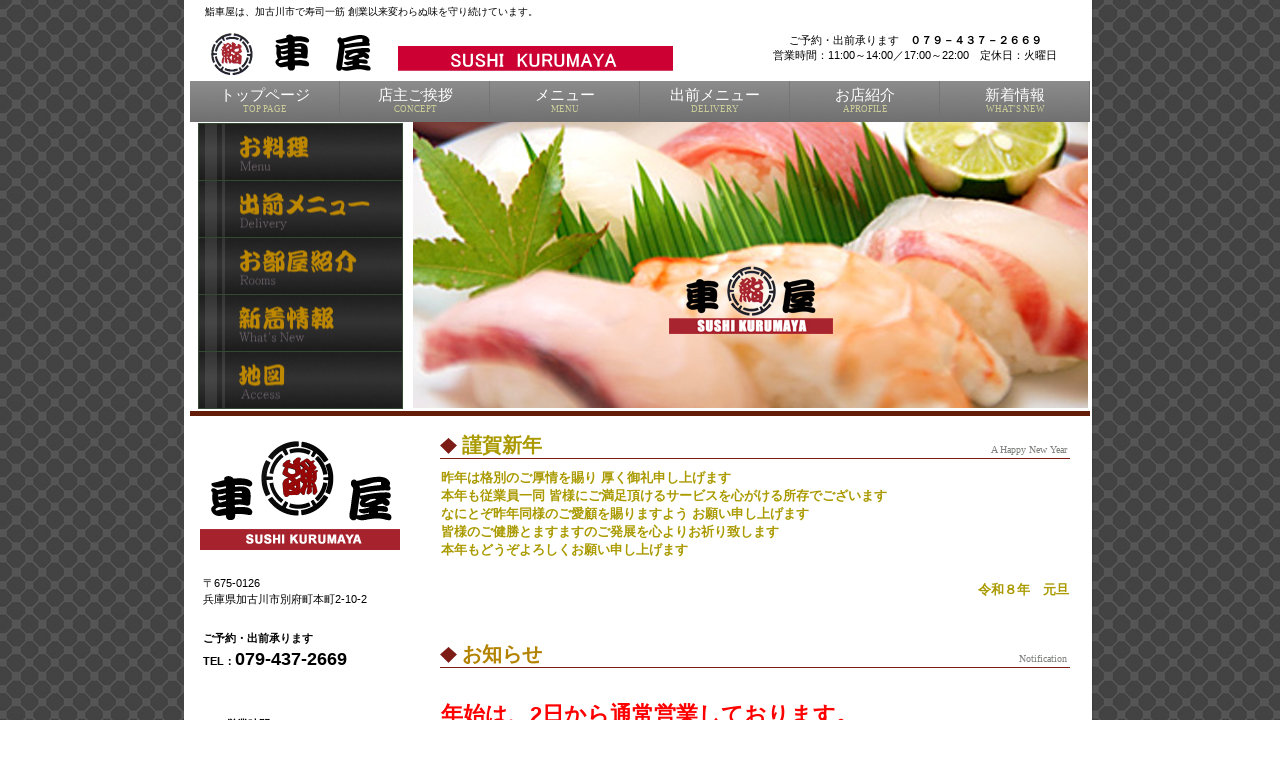

--- FILE ---
content_type: text/html
request_url: http://sushi-kurumaya.jp/
body_size: 15393
content:
<!DOCTYPE HTML PUBLIC "-//W3C//DTD HTML 4.01 Transitional//EN" "http://www.w3.org/TR/html4/loose.dtd">
<html lang="ja">
<head>
<meta http-equiv="Content-Type" content="text/html; charset=UTF-8">
<meta http-equiv="Content-Style-Type" content="text/css">
<meta http-equiv="Content-Script-Type" content="text/javascript">
<meta name="viewport" content="width=device-width, initial-scale=1">
<meta name="format-detection" content="telephone=no">
<meta name="Keywords" content="加古川,寿司,鮨,車屋,鍋,幕の内,宴会,会席料理,出前">
<meta name="Description" content="ネタと味にこだわる鮨車屋は、豊富なメニューで本物志向のお料理をお届けします。ゆったりくつろげる個室もご用意しております。">
<meta name="GENERATOR" content="JustSystems Homepage Builder Version 22.0.5.0 for Windows">
<title>鮨車屋 - 加古川の寿司、鍋宴会、会席料理</title>
<link rel="stylesheet" href="hpbparts.css" type="text/css" id="hpbparts">
<link rel="stylesheet" href="container_4B_2c_topleft.css" type="text/css" id="hpbcontainer">
<link rel="stylesheet" href="main_4B_2c.css" type="text/css" id="hpbmain">
<link rel="stylesheet" href="user.css" type="text/css" id="hpbuser">
<link rel="shortcut icon" href="favicon.ico" type="image/vnd.microsoft.icon"> 
<link rel="icon" href="favicon.ico" type="image/vnd.microsoft.icon">
<link rel="stylesheet" href="flash/camera.css" type="text/css" id="hpb-slideshow">
<script type="text/javascript" src="jquery.min.js"><!-- hpbiptitle jQuery library --></script>
<script type="text/javascript" src="move-mainnav.js">hpb-move-mainnav-js</script>
<script type="text/javascript" src="pagetop.js"></script>
<script type="text/javascript" src="jquery.mobile.customized.min.js">hpb-jquery-mobile-js</script>
<script type="text/javascript" src="camera.min.js">hpb-slideshow-camera-js</script>
<script type="text/javascript" src="jquery.easing.1.3.js">hpb-jquery-easing-js</script>
<script><!--
jQuery(function(){jQuery( '#hpb-slideshow1' ).camera({ fx: 'simpleFade', loader: 'none', pagination: false, thumbnails: false, hover: true, navigation: true, playPause: true, time: 3000, height: '42%', portrait: true, minHeight: '0px' });});
--><!--hpb-slideshow1--></script> </head>
<body id="hpb-template-04-02-03" class="hpb-layoutset-01 hpb-responsive">
<div id="hpb-skip"><a href="#hpb-title">本文へスキップ</a></div>
<!-- container -->
<div id="hpb-container">
  <!-- header -->
  <div id="hpb-header">
    <div id="hpb-headerMain">
      <h1>鮨車屋は、加古川市で寿司一筋 創業以来変わらぬ味を守り続けています。</h1>
    </div>
    <div id="hpb-headerLogo"><a href="index.html">鮨車屋</a></div>
    <div id="hpb-headerExtra1"><span>ご予約・出前承ります</span><b>　０７９－４３７－２６６９</b><br>
    営業時間：11:00～14:00／17:00～22:00　定休日：火曜日 </div>
  </div>
  <!-- header end --><!-- inner -->
  <div id="hpb-inner">
    <!-- wrapper -->
    <div id="hpb-wrapper">
      <!-- page title -->
      <div id="hpb-title" class="hpb-top-image">
        <div class="hpb-photomotion" style="width : 680px;">
          <div id="hpb-slideshow1" data-height-ratio="42" data-bgsize-contain="true">
            <div data-src="flash/title-00.jpg"></div>
            <div data-src="flash/title-01.jpg"></div>
            <div data-src="flash/title-02.jpg"></div>
            <div data-src="flash/title-03.jpg"></div>
            <div data-src="flash/title-04.jpg"></div>
            <div data-src="flash/title-05.jpg"></div>
          </div>
        </div>
      </div>
      <!-- page title end --><!-- main -->
      <div id="hpb-main">
        <!-- toppage -->
        <div id="toppage">
          <div id="toppage-info" style="text-align : left;">

          <h3><b><span class="en">A Happy New Year</span><span class="ja"><font color="#aa9a00">謹賀新年</font></span></b></h3>
            <p><b><span style="color : #aa9a00;	font-size : 120%;">昨年は格別のご厚情を賜り 厚く御礼申し上げます<br>
            本年も従業員一同 皆様にご満足頂けるサービスを心がける所存でございます<br>
            なにとぞ昨年同様のご愛顧を賜りますよう お願い申し上げます<br>
            皆様のご健勝とますますのご発展を心よりお祈り致します<br>
            本年もどうぞよろしくお願い申し上げます</span></b></p>
            <p style="text-align : right;"><b><span style="color : #aa9a00; font-size : 120%;">令和８年　元旦</span></b></p>
            <hr>  
         <h3><b><span class="en">notification</span><span class="ja">お知らせ</span></b></h3>
            <hr>

            <p><strong><font color="#ff0000" size="+2" style="font-size : 200%">年始は、2日から通常営業しております。</font></strong></p>
            <hr>

            <p><strong><font color="#ff0000" size="+2" style="font-size : 150%">新年会 予約受付中</font></strong><br>
            <br>
            鮨車屋では、<span style="color : #ff0000;"><b>「新年会」のご予約</b></span>を賜っております。<br>
            ４名様～３０名様の個室(和室)をご用意しております。<br>
            ご予算・内容など、ご希望がございましたら、お気軽にご相談ください。<br>
            <br>
            <img src="image/partyplan.jpg" width="200" height="150" border="0"><br>
            </p><hr><hr>

            <p><strong><font color="#ff0000" size="+2" style="font-size : 150%">車屋ランチ(冬季限定)のご案内</font></strong><br>
            <br>
            鮨車屋では、<span style="color : #0000ff;"><b>11月～2月の冬季限定</b></span><span style="color : #0000ff;"><b>車屋ランチ</b>(本日の寿司、揚げ物、にゅうめん)</span>を販売しています。<br><br>
            <span style="color : #0000ff;">車屋ランチ　1,650円［税込(10%)］</span><br>
            <br>
            <img src="image/menu-1-6-10.png" width="164" height="184" border="0"><br>
            </p><hr><hr>

            <p><strong><font color="#ff0000" size="+2" style="font-size : 150%">出前(デリバリー)サービス実施中</font></strong><br>
            <br>
            鮨車屋では、出前(デリバリー)サービスを実施しております。<br>
            外出せず、おいしい寿司がお召上がりになれます。<br>
            ぜひ、ご利用ください。</p><hr><hr>

            <p><strong><font color="#ff0000" size="+2" style="font-size : 150%;">パートさん募集中</font></strong><br>
            <br>
            鮨車屋では、パートさんを募集しています。<br>
            土日可能な方、大歓迎！！<br>
            詳細は、お電話にてご確認ください。<br>
            <font color="#0000ff" size="+1" style="font-size : 117%;">TEL:079-437-2669</font></p>
            <div class="PcNone">
              <p><b><a href="tel:0794372669"><img src="image/to-call.png" width="152" height="50" border="0" alt="電話"></a></b></p>
            </div>
            <hr>
            <hr>


            <h3><b><span class="en">information</span><span class="ja">ご案内</span></b></h3>
            <p><b><strong><font color="#ff0000">大切な方との会食</font>に、ネタと味にこだわった鮨車屋をご利用ください。<br>
            ４名様用お座敷もございます。<br>
            <br>
            また、<font color="#ff0000">各種ご宴会</font>に、鮨車屋名物の鍋などいかがでしょうか。<br>
            30名様までの各種ご宴会が可能です。<br>
            <br>
            大切な日のお料理を、ご予算に合わせてご用意いたします。お気軽にご相談ください。<br>
            （新年会・お誕生会・祝賀記念・ホームパーティ等）
            </strong></b></p>
            <hr>
          </div>
          <div id="toppage-news">

            <div class="news-comment">
              <div class="news-photo"><b><img src="image/news-art.png" width="69" alt="店主ご挨拶"></b></div>
              <b><span class="date">2026年1月1日</span><br>
              『<a href="concept.html"><font color="#0000ff">店主ご挨拶</font></a>』を更新しました。<br>
              『店主ご挨拶』には、店主の思う事、感じた事などを掲載しています。
            </b></div>
            <hr>

            <div class="news-comment">
              <div class="news-photo"><b><img src="image/news-logo.gif" width="69" alt="鮨車屋"></b></div>
              <b><span class="date">2019年10月1日</span><br>
              消費税の増税に伴い、店内お召し上がりは10%の消費税となります。<br>ご理解いただきますようお願いいたします。
            </b></div>
            <hr>

            <div class="news-comment">
              <div class="news-photo"><b><img src="image/news-logo.gif" width="69" alt="鮨車屋"></b></div>
              <b><span class="date">2018年7月1日</span><br>
              定休日を『<font color="#ff0000">毎週 火曜日</font>』に変更しました。<br>
              但し、祝祭日・年末始・お盆については、通常営業いたします。
            </b></div>
            <hr>

            <div class="news-comment">
              <div class="news-photo"><b><img src="image/news-logo.gif" width="69" alt="鮨車屋"></b></div>
              <b><span class="date">2016年4月1日</span><br>
              サイトをリニューアルし、スマートフォンに対応しました。
            </b></div>
            <hr>

            <div class="news-comment">
              <div class="news-photo"><b><img src="image/news-eho.png" width="69" alt="恵方"></b></div>
              <b><span class="date">2016年1月16日</span><br>
              『新着情報』に『恵方(10年後の恵方)』を掲載しました。
            </b></div>
            <hr>

            <div class="news-comment">
              <div class="news-photo"><b><img src="image/news-drink.png" width="69" alt="飲み放題"></b></div>
              <b><span class="date">2014年6月18日</span><br>
              『新着情報』に『飲み放題のご案内』を掲載しました。
            </b></div>
            <hr>

            <div class="news-comment">
              <div class="news-photo"><b><img src="image/news-room.png" width="69" alt="お部屋"></b></div>
              <b><span class="date">2014年6月18日</span><br>
              『新着情報』に『節目のお祝い・お集りは、車屋で・・・』を掲載しました。
            </b></div>
            <hr>

            <div class="news-comment">
              <div class="news-photo"><b><img src="image/kurumaya-100.png" width="69" alt="鮨車屋"></b></div>
              <b><span class="date">2014年6月18日</span><br>
              サイトをオープンしました。
            </b>
            <hr>

            </div>
          </div>
        </div>
        <!-- toppage end -->
      </div>
      <!-- main end -->
    </div>
    <!-- wrapper end --><!-- navi -->
    <div id="hpb-nav">
      <h3 class="hpb-c-index">ナビゲーション</h3>
      <ul>
        <li id="nav-toppage"><a href="index.html"><span class="ja">トップページ</span><span class="en">top&nbsp;page</span></a> 
        <li id="nav-concept"><a href="concept.html"><span class="ja">店主ご挨拶</span><span class="en">concept</span></a> 
        <li id="nav-menu"><a href="menu.html"><span class="ja">メニュー</span><span class="en">menu</span></a> 
        <li id="nav-delivery"><a href="delivery.html"><span class="ja">出前メニュー</span><span class="en">delivery</span></a> 
        <li id="nav-profile"><a href="profile.html"><span class="ja">お店紹介</span><span class="en">aprofile</span></a> 
        <li id="nav-news"><a href="news.html"><span class="ja">新着情報</span><span class="en">what's&nbsp;new</span></a> 
      </ul>
    </div>
    <!-- navi end --><!-- aside -->
    <div id="hpb-aside">
      <div id="banner">
        <h3 class="hpb-c-index">バナースペース</h3>
        <ul>
          <li><a href="menu.html" id="banner-menu">お料理</a> 
          <li><a href="delivery.html" id="banner-deli">出前メニュー</a> 
          <li><a href="rooms.html" id="banner-room">お部屋紹介</a> 
          <li><a href="news.html" id="banner-new">新着情報</a> 
          <li><a href="access.html" id="banner-access">アクセス</a> 
        </ul>
      </div>
      <div id="shopinfo">
        <img src="image/logoanime.gif" width="200" height="120" alt="加古川 寿司" class="shopinfo-img">
        <h3><span class="en">shop&nbsp;info.</span><span class="ja">店舗情報</span></h3>
        <h4>鮨車屋</h4>
        <p>〒675-0126<br>
        兵庫県加古川市別府町本町2-10-2</p>
        <p><strong>ご予約・出前承ります<br>
        TEL：<font size="+1">079-437-2669</font></strong></p>
        <hr>
        <div class="PcNone">
          <p style="text-align : center;" align="center"><a href="tel:0794372669"><img src="image/to-call.png" width="152" height="50" border="0" alt="電話"></a></p>
        </div>
        <p style="text-align : center;" align="center"><strong>営業時間：AM11:00～PM2:00<br>
        　　　　　PM5:00～PM10:00</strong><br>
        <strong>定休日：毎週 火曜日</strong><br>
        <font color="#ff0000">(定休日でも祝祭日は通常営業)</font></p>
        <div class="SpNone">
          <p align="center" style="text-align : center;"><img src="image/tel-qr.gif" width="87" height="87" border="0" alt="加古川 寿司"><br>
          <font color="#7e817d">携帯・スマートフォンからの<br>
          お電話はこちらのQRコードから</font></p>
        </div>
        <hr>
        <p align="center" style="text-align : center;"><a href="http://www.sushi-hyogo.or.jp/" target="_blank"><img src="image/hsk.jpg" width="150" height="133" border="0" alt="兵庫県すし街道"><br>
        兵庫県すし街道</a></p>
        <hr>
        <p align="center" style="text-align : center;"><a href="http://www.sushi-hyogo.or.jp/sushiken.html"><img src="image/ticket.png" width="103" height="52" border="0" alt="全国共通すし券"><br>
        『<font color="#0000ff">全国共通すし券</font>』<br>
        ご利用頂けます。</a></p>
        <hr>
      </div>
    </div>
    <!-- aside end -->
  </div>
  <!-- inner end --><!-- footer -->
  <div id="hpb-footer">
    <div id="hpb-footerMain">
      <p>copyright&copy;2014&nbsp;SUSHI KURUMAYA&nbsp;all&nbsp;rights&nbsp;reserved.</p>
    </div>
    <div id="hpb-footerExtra1">
      <h3 class="hpb-c-index">サブナビゲーション</h3>
      <ul>
        <li><a href="privacy.html">プライバシーポリシー</a> 
      </ul>
    </div>
    <p id="pageTop"><a href="#"><img src="bimage/pagetop.png" alt="ページトップへ戻る"></a> </p>
  </div>
  <!-- footer end -->
</div>
<!-- container end --><script type="text/javascript" src="navigation.js">hpb-navigation-js</script> </body>
</html>

--- FILE ---
content_type: text/css
request_url: http://sushi-kurumaya.jp/container_4B_2c_topleft.css
body_size: 7703
content:
@charset "Shift_JIS";

/* 要素リセット */
body{
    margin: 0;
    padding: 0;
    text-align: center;
    font-size: 75%;
    font-family: 'メイリオ' ,Meiryo, 'ヒラギノ角ゴ Pro W3' , 'Hiragino Kaku Gothic Pro' , 'ＭＳ Ｐゴシック' , 'Osaka' ,sans-serif;
    color: #000000; /* 標準文字色 */
    background-image : url(bimage/bg.png);
    background-position: top center;
    background-repeat: repeat-y;
}
/* Safari用ハック 文字サイズ調整 */
/*\*/
html:first-child body{
    font-size: 70%;
}
/* end */

img{
    border-top: 0;
    border-right: 0;
    border-bottom: 0;
    border-left: 0;
}

/*--------------------------------------------------------
  レイアウト設定
--------------------------------------------------------*/
#hpb-container{
    width: 900px;
    margin-top: 0;
    margin-right: auto;
    margin-bottom: 0;
    margin-left: auto;
    position: relative;
    background-color:#ffffff;
}


#hpb-header{
    height: 80px;
    background-image : url(bimage/headerBg.png);
    background-position: top left;
    background-repeat: repeat-x;
}

#hpb-inner{
    position: relative;
    width: 100%;
}

.hpb-layoutset-01 #hpb-inner{
    background-image : url(bimage/cLine.png);
    background-position: top left;
    background-repeat: repeat-x;
    padding-top: 41px;
}

.hpb-layoutset-02 #hpb-inner{
    padding-top: 55px;
}

#hpb-inner::after{
    content: ".";
    clear: both;
    height: 0;
    display: block;
    visibility: hidden;
}

#hpb-wrapper{
    width: 670px;
    margin-top: 0;
    margin-right: 0;
    margin-bottom: 0;
    float: right;
    position: relative;
    padding-bottom: 20px;
}

* html .hpb-layoutset-01 #hpb-wrapper{
    /* for IE6 */
    width: 660px;
}

* html .hpb-layoutset-02 #hpb-wrapper{
    /* for IE6 */
    width: 660px;
}


#hpb-title{
    margin-top: 0;
    margin-right: auto;
    margin-left: auto;
}

.hpb-layoutset-01 #hpb-title{
    width: 680px;
    height: 287px;
    margin-left: -10px;
    margin-bottom: 25px;
}

.hpb-layoutset-02 #hpb-title{
    width: 630px;
    margin-bottom: 10px;
}

#hpb-main{
    width: 630px;
    margin-top: 0;
    margin-right: auto;
    margin-bottom: 0;
    margin-left: auto;
    text-align: left;
}

.hpb-layoutset-02 #hpb-main{
    padding-top: 5px;
}

#hpb-aside{
    width: 220px;
    margin-top: 1px;
    margin-right: 0;
    margin-bottom: 0;
    margin-left: 0;
    float: left;
    padding-top: 0;
    padding-bottom: 20px;
}

* html #hpb-aside{
    float: none; /* for IE6 */
}

#hpb-footer{
    clear: both;
    position: relative;
    padding-top: 20px;
}

#hpb-nav{
    position: absolute;
    left: 0px;
    width: 900px;
    top: 0px;
}

.hpb-layoutset-02 #hpb-nav{
    border-bottom-width: 5px;
    border-bottom-style: solid;
    border-bottom-color: #631D09;
}


/*--------------------------------------------------------
  デザイン設定
--------------------------------------------------------*/
/* 背景設定 */

/* コンテンツ配置領域 */

/* ナビゲーション */
#hpb-nav ul{
    display: block;
    margin-top: -1px;
    margin-right: 0;
    margin-bottom: 0;
    margin-left: 0;
    padding-top: 0;
    padding-right: 0;
    padding-bottom: 0;
    padding-left: 0;
    list-style-type: none;
}

#hpb-nav ul::after{
    content: ".";
    clear: both;
    height: 0;
    display: block;
    visibility: hidden;
}

#hpb-nav li{
    display: inline;
    float: left;
    width: 150px;
}


#hpb-nav li a{
    display: block;
    width: 150px;
    height: 41px;
    overflow: hidden;
    text-align: center;
}

#hpb-nav li span.en{
    display: block;
    font-size: 9px;
    line-height: 10px;
    padding-top: 1px;
    text-transform: uppercase;
    color: #cccc99;
    font-family: Century, HeiseiMincho, 'Hiragino Mincho Pro' , "ＭＳ 明朝" , 'MS Mincho' , serif;
}

#hpb-nav li span.ja{
    padding-top: 6px;
    display: block;
    font-family: HeiseiMincho, 'Hiragino Mincho Pro' , "ＭＳ 明朝" , 'MS Mincho' , serif;
    color: #ffffff;
    font-size: 15px;
    line-height: 16px;
}


#hpb-nav a:link{
    text-decoration: none;
    background-image : url(bimage/navBg.png);
    background-position: top right;
    background-repeat: repeat-x;
}
#hpb-nav a:visited{
    text-decoration: none;
    background-image : url(bimage/navBg.png);
    background-position: top right;
    background-repeat: repeat-x;
}
#hpb-nav a:hover{
    text-decoration: none;
    background-image : url(bimage/navBg-on.png);
    background-position: top right;
    background-repeat: repeat-x;
}
#hpb-nav a:active{
    text-decoration: none;
    background-image : url(bimage/navBg-on.png);
    background-position: top right;
    background-repeat: repeat-x;
}

/* トップページデザイン */
.hpb-layoutset-01 #hpb-title h2{
    margin-top: 0;
    margin-right: auto;
    overflow: hidden;
    text-indent: -9999px;
    height: 286px;
    width: 675px;
    background-image : url(flash/title.png);
    background-position: left center;
    background-repeat: no-repeat;
}


/*--------------------------------------------------------
  共通パーツデザイン設定
--------------------------------------------------------*/
#hpb-inner #shopinfo
{
}

/* =======================================================
  レスポンシブル設定
======================================================= */
@media screen and (max-width: 568px) {

	body{
		background-image : none;
	}

	/*--------------------------------------------------------
	  レイアウト設定
	--------------------------------------------------------*/
	#hpb-container{
		width: 100%;
	}


	#hpb-header{
		height: auto;
		background-image: none;
		background-color: #ffffff;
		padding-bottom: 10px;
	}

	.hpb-layoutset-01 #hpb-inner{
		background-image : none;
		padding-top: 0;
	}

	.hpb-layoutset-02 #hpb-inner{
		padding-top: 0;
	}

	#hpb-wrapper{
		width: 100%;
		float: none;
		padding-bottom: 0;
	}

	.hpb-layoutset-01 #hpb-title{
		width: 100%;
		height: 180px;
		margin-left: 0;
		margin-bottom: 0;
	}

	.hpb-layoutset-02 #hpb-title{
		width: 100%;
		margin-bottom: 0;
	}

	#hpb-main{
		width: 96%;
		padding-bottom: 20px;
	}

	.hpb-layoutset-02 #hpb-main{
		padding-top: 15px;
	}

	#hpb-aside{
		width: 96%;
		margin-top: 0;
		margin-right: auto;
		margin-left: auto;
		float: none;
	}

	#hpb-footer{
		padding-top: 0;
	}

	#hpb-nav{
		position: relative;
		width: 100%;
		border-top-width: 1px;
		border-top-style: solid;
		border-top-color: #1f401c;
		border-bottom-width: 5px;
		border-bottom-style: solid;
		border-bottom-color: #631D09;
		background-color: #626662;
		overflow: hidden;
	}

	/*--------------------------------------------------------
	  デザイン設定
	--------------------------------------------------------*/
	/* 背景設定 */

	/* コンテンツ配置領域 */

	/* ナビゲーション */
	#hpb-nav ul{
		display: none;
		margin-top: 0;
	}

	#hpb-nav ul.toggled-on{
		display: block;
	}

	#hpb-nav li{
		display: block;
		float: none;
		width: 100%;
		border-top-color: #1f401c;
		border-top-width: 1px;
		border-top-style: solid;
}


	#hpb-nav li a{
		width: 100%;
		height: auto;
		text-align: left;
		padding-top: 10px;
		padding-right: 10px;
		padding-bottom: 10px;
		padding-left: 10px;
		box-sizing: border-box;
	}

	#hpb-nav li span.en{
		line-height: 1.4;
	}

	#hpb-nav li span.ja{
		padding-top: 0;
		line-height: 1.4;
	}


	#hpb-nav a:link{
		background-image : none;
	}
	#hpb-nav a:visited{
		background-image : none;
	}
	#hpb-nav a:hover{
		background-image : none;
		background-color: #134013;
	}
	#hpb-nav a:active{
		background-image : none;
		background-color: #134013;
	}

	/* トップページデザイン */
	.hpb-layoutset-01 #hpb-title h2{
		height: 180px;
		width: 100%;
		background-size: contain;
		background-position: top center;
	}

}

--- FILE ---
content_type: text/css
request_url: http://sushi-kurumaya.jp/main_4B_2c.css
body_size: 20991
content:
@charset "Shift_JIS";

/*--------------------------------------------------------
  共通レイアウトパーツ設定
--------------------------------------------------------*/
/* ヘッダー内パーツ */
#hpb-headerMain{
    margin-top: 0;
    margin-right: 0;
    margin-bottom: 0;
    margin-left: 0;
}

#hpb-headerMain h1{
    margin-top: 0;
    margin-right: 0;
    margin-bottom: 0;
    margin-left: 0;
    padding-top: 5px;
    padding-right: 0;
    padding-bottom: 10px;
    padding-left: 15px;
    text-align: left;
    font-weight: normal;
    line-height: 12px;
    font-size: 10px;
}

#hpb-headerLogo{
    width: 500px;
    float: left;
}

#hpb-headerLogo a{
    display: block;
    margin-top: 0;
    margin-right: 0;
    margin-bottom: 0;
    margin-left: 0;
    padding-top: 0;
    padding-right: 0;
    padding-bottom: 0;
    padding-left: 0;
    text-indent: -9999px;
    overflow: hidden;
    height: 50px;
    background-image : url(bimage/logo.png);
    background-position: center left;
    background-repeat: no-repeat;
}

#hpb-headerExtra1{
    width: 330px;
    margin-top: 0;
    margin-right: 10px;
    margin-bottom: 0;
    margin-left: 0;
    padding-top: 5px;
    padding-right: 0;
    padding-bottom: 0;
    padding-left: 0;
    float: right;
}

#hpb-headerExtra1 p.tel{
    /* 電話番号の文字設定 */
    margin-top: 0;
    margin-right: 0;
    margin-bottom: 0;
    margin-left: 0;
    padding-top: 0;
    padding-right: 5px;
    padding-bottom: 0;
    padding-left: 0;
    font-size: 1em;
    line-height: 19px;
    text-align: right;
}

#hpb-headerExtra1 p.tel span {
    /* 電話番号の「TEL」文字設定 */
}

#hpb-headerExtra1 p.address{
    /* 住所文字設定 */
    margin-top: 0;
    margin-right: 0;
    margin-bottom: 0;
    margin-left: 0;
    padding-top: 0;
    padding-right: 5px;
    padding-bottom: 0;
    padding-left: 0;
    line-height: 19px;
    text-align: right;
}

#hpb-headerExtra2 {
}

/* フッター内パーツ */
#hpb-footerMain{
    height: 30px;
    color: #000000;
    background-color: #ffffff;
}

#hpb-footerMain p{
    /* コピーライト文字設定 */
    margin-top: 0;
    margin-bottom: 0;
    padding-top: 0;
    padding-bottom: 0;
    padding-right: 0;
    font-size: 0.9em;
    text-align: center;
    line-height: 32px;
}

#hpb-footerLogo {
}

#hpb-footerExtra1{
    float: left;
    margin-top: -60px;
    width: 800px;
}

#hpb-footerExtra1 ul{
    margin-top: 0;
    margin-right: 0;
    margin-bottom: 0;
    margin-left: 0;
    padding-top: 0;
    padding-right: 0;
    padding-bottom: 0;
    padding-left: 10px;
    list-style-type: none;
    text-align: left;
}

#hpb-footerExtra1 li{
    /* フッターナビ設定 */
    line-height: 1.2;
    font-size: 0.85em;
}

#hpb-footerExtra1 li a{
    border-top-width: 1px;
    border-top-style: solid;
    border-top-color: #888888;
    border-right-width: 1px;
    border-right-style: solid;
    border-right-color: #888888;
    border-bottom-width: 1px;
    border-bottom-style: solid;
    border-bottom-color: #888888;
    border-left-width: 1px;
    border-left-style: solid;
    border-left-color: #888888;
    padding-top: 2px;
    padding-right: 10px;
    padding-bottom: 2px;
    padding-left: 10px;
    font-size: 1.0em;
}

#hpb-footerExtra1 a:link{
    color: #888888;
    text-decoration: none;
}
#hpb-footerExtra1 a:visited{
    color: #888888;
    text-decoration: none;
}
#hpb-footerExtra1 a:hover{
    color: #B38200;
    text-decoration: none;
}
#hpb-footerExtra1 a:active{
    color: #B38200;
    text-decoration: none;
}

#hpb-footerExtra2 {
}

/* サイドブロック内パーツ */

/* バナー */
#banner{
    width: 205px;
    margin-right: auto;
    margin-left: auto;
}

#banner ul{
    display: block;
    margin-top: -1px;
    margin-right: 0;
    margin-bottom: 0;
    margin-left: 0;
    padding-top: 0;
    padding-right: 0;
    padding-bottom: 0;
    padding-left: 0;
    list-style-type: none;
    border-top-width: 1px;
    border-top-style: solid;
    border-top-color: #334931;
    border-left-width: 1px;
    border-left-style: solid;
    border-left-color: #334931;
    border-right-width: 1px;
    border-right-style: solid;
    border-right-color: #334931;
}

#banner li{
    display: block;
    margin-left: auto;
    margin-right: auto;
    margin-bottom: 0;
    border-bottom-width: 1px;
    border-bottom-style: solid;
    border-bottom-color: #334931;
}

#banner li a{
    display: block;
    height: 56px;
    text-indent: -9999px;
    overflow: hidden;
    text-align: left;
}

#banner a#banner-menu{
    /* メニューバナー */
    background-image : url(bimage/banner-menu.png);
    background-position: center center;
    background-repeat: no-repeat;
}

#banner a#banner-deli{
    /* 出前メニューバナー */
    background-image : url(bimage/banner-deli.png);
    background-position: center center;
    background-repeat: no-repeat;
}

#banner a#banner-room{
    /* お部屋紹介バナー */
    background-image : url(bimage/banner-room.png);
    background-position: center center;
    background-repeat: no-repeat;
}

#banner a#banner-access{
    /* アクセスバナー */
    background-image : url(bimage/banner-access.png);
    background-position: center center;
    background-repeat: no-repeat;
}

#banner a#banner-new{
    /* 新着情報バナー */
    background-image : url(bimage/banner-new.png);
    background-position: center center;
    background-repeat: no-repeat;
}


/* 店舗情報 */
#shopinfo{
    padding-top: 20px;
    padding-bottom: 10px;
}

#shopinfo img.shopinfo-img{
    margin-left: auto;
    margin-right: auto;
    margin-bottom: 10px;
    border-top-width: 1px;
    border-top-style: solid;
    border-top-color: #ffffff;
    border-right-width: 1px;
    border-right-style: solid;
    border-right-color: #ffffff;
    border-bottom-width: 1px;
    border-bottom-style: solid;
    border-bottom-color: #ffffff;
    border-left-width: 1px;
    border-left-style: solid;
    border-left-color: #ffffff;
}

#shopinfo h3{
    height: 1px;
    margin-top: 0;
    margin-bottom: 0;
    text-align: left;
    text-indent: -9999px;
    overflow: hidden;
}

#shopinfo h4{
    width: 190px;
    margin-left: auto;
    margin-right: auto;
    margin-bottom: 0;
    font-weight: normal;
    font-size: 0.95em;
    padding-top: 0;
    color: #ffffff;
}

#shopinfo p{
    width: 195px;
    margin-top: 0.1em;
    margin-left: auto;
    margin-right: auto;
    line-height: 1.5;
}

/*--------------------------------------------------------
  ナビゲーションデザイン設定
--------------------------------------------------------*/

#hpb-nav li a {
    /* ナビゲーション文字設定 */
}


/*--------------------------------------------------------
  基本パーツデザイン設定
--------------------------------------------------------*/

/* リンク文字色 */
a:link{
    color: #B38200;
    text-decoration: underline;
}
a:visited{
    color: #B38200;
    text-decoration: underline;
}
a:hover{
    color: #898c88;
    text-decoration: none;
}
a:active{
    color: #898c88;
    text-decoration: none;
}

#hpb-skip{
    /* ヘッダースキップの非表示 */
    height: 1px;
    margin: 0;
    padding: 0;
    overflow: hidden;
    text-indent: -9999px;
}

p{
    margin-top: 0.5em;
    margin-bottom: 2em;
    padding-right: 0.1em;
    padding-left: 0.1em;
    line-height: 1.4;
    text-align: left;
}

p.large{
    font-weight: bold;
}
p.indent{
    padding-left: 15px;
}

.left{
    float: left;
}
.right{
    float: right;
}

hr{
    width: 100%;
    height: 1px;
    margin-top: 10px;
    margin-right: auto;
    margin-bottom: 20px;
    margin-left: auto;
    padding-top: 0;
    padding-right: 0;
    padding-bottom: 0;
    padding-left: 0;
    clear: both;
    border-top-width: 1px;
    border-top-style: none;
    border-right-width: 1px;
    border-right-style: none;
    border-left-width: 1px;
    border-left-style: none;
    color: #113A0E;
    border-bottom-width: 1px;
    border-bottom-style: none;
}

.hpb-layoutset-02 h2{
    margin-top: 0;
    margin-right: 0;
    margin-bottom: 0;
    margin-left: 0;
    height: 50px;
    text-align: left;
    overflow: hidden;
    line-height: 50px;
    background-image : url(bimage/titleBg.png);
    background-position: top left;
    background-repeat: no-repeat;
    padding-left: 42px;
    padding-right: 38px;
}

.hpb-layoutset-02 h2 span.ja{
    font-size: 1.1em;
    padding-left: 15px;
    padding-bottom: 3px;
    padding-top: 0px;
    color: #B38200;
    font-family: Century, HeiseiMincho, "ＭＳ 明朝" , 'Hiragino Mincho Pro' , 'MS Mincho' , serif;
    float: left;
}

*:first-child + html .hpb-layoutset-02 h2 span.ja{
    /* for IE7 */
    display: block;
    width: 400px;
    float: left;
}

* html .hpb-layoutset-02 h2 span.ja{
    /* for IE6 */
    display: block;
    width: 400px;
    float: left;
}

.hpb-layoutset-02 h2 span.en{
    font-size: 0.6em;
    color: #7E817D;
    font-weight: normal;
    padding-left: 15px;
    text-transform: uppercase;
    font-family: Century, HeiseiMincho, 'Hiragino Mincho Pro' , 'MS Mincho' , "ＭＳ 明朝" , serif;
    float: right;
}

*:first-child + html .hpb-layoutset-02 h2 span.en{
    /* for IE7 */
    display: block;
    width: 100px;
    text-align: right;
}

* html .hpb-layoutset-02 h2 span.en{
    /* for IE6 */
    display: block;
    width: 100px;
    text-align: right;
}


#hpb-wrapper h3{
    margin-top: 10px;
    margin-right: 0;
    margin-bottom: 10px;
    margin-left: 0;
    padding-top: 0;
    padding-left: 2px;
    padding-bottom: 1px;
    padding-left: 22px;
    font-size: 1.75em;
    line-height: 1.2;
    border-bottom-width: 1px;
    border-bottom-style: solid;
    border-bottom-color: #7D1B15;
    text-align: left;
    color: #B38200;
    background-image : url(bimage/indexBg.png);
    background-position: left center;
    background-repeat: no-repeat;
    font-family: HeiseiMincho, 'Hiragino Mincho Pro' , 'MS Mincho' , "ＭＳ 明朝" , serif;
}

#hpb-wrapper h3 span.en{
    padding-top: 12px;
    padding-right: 3px;
    font-size: 0.5em;
    line-height: 0.8em;
    font-weight: normal;
    font-family: Century, HeiseiMincho, 'Hiragino Mincho Pro' , 'MS Mincho' , "ＭＳ 明朝" , serif;
    text-transform: capitalize;
    color: #7E817D;
    float: right;
}

#hpb-wrapper h3 span.ja{
    font-family: HeiseiMincho, 'Hiragino Mincho Pro' , 'MS Mincho' , "ＭＳ 明朝" , serif;
}

h3.hpb-c-index{
    height: 1px;
    margin: 0;
    padding: 0;
    overflow: hidden;
    text-indent: -9999px;
    background: none;
}

h4{
    margin-top: 0;
    margin-right: 0;
    margin-bottom: 0;
    margin-left: 0;
    padding-top: 5px;
    padding-right: 10px;
    padding-bottom: 0;
    padding-left: 2px;
    text-align: left;
    font-size: 1em;
    line-height: 1.2;
    font-weight: bold;
    color: #898c88;
}

h5{
    display: inline;
    margin-top: 0;
    margin-bottom: 0;
    padding-left: 18px;
    text-align: left;
    background-image : url(bimage/point.png);
    background-position: 5px 7px;
    background-repeat: no-repeat;
    font-size: 1.1em;
    line-height: 1.5;
    font-weight: normal;
}

table{
    margin-top: 5px;
    margin-right: auto;
    margin-bottom: 5px;
    margin-left: 0;
    border-collapse: collapse;
    border-top-width: 1px;
    border-top-style: solid;
    border-top-color: #425e40;
}

table th{
    padding-top: 5px;
    padding-right: 16px;
    padding-bottom: 5px;
    padding-left: 9px;
    text-align: left;
    background-color: #002300;
    border-bottom-width: 1px;
    border-bottom-style: solid;
    border-bottom-color: #425e40;
    color: #898c88;
}

table td{
    padding-top: 5px;
    padding-right: 15px;
    padding-bottom: 5px;
    padding-left: 8px;
    text-align: left;
    border-bottom-width: 1px;
    border-bottom-style: solid;
    border-bottom-color: #425e40;
}

/* フォームパーツ設定 */
input.button{
    margin-top: 10px;
    margin-bottom: 15px;
}

textarea{
    width: 380px;
    height: 200px;
}

input.l{
    width: 380px;
}
input.m{
    width: 250px;
}
input.s{
    width: 50px;
}


/* メインコンテンツ内基本パーツ */

#hpb-main ul{
    margin-top: 0;
    margin-right: 0;
    margin-bottom: 0;
    margin-left: 0;
    padding-top: 0;
    padding-right: 0;
    padding-bottom: 0;
    padding-left: 0;
    list-style-type: none;
}

#hpb-main ul li{
    text-align: left;
    line-height: 1.4;
    padding-top: 5px;
    padding-right: 15px;
    padding-bottom: 5px;
    padding-left: 18px;
    background-image : url(bimage/point.png);
    background-position: 5px 10px;
    background-repeat: no-repeat;
}

#hpb-main dl{
    margin-top: 0;
    margin-right: 0;
    margin-bottom: 20px;
    margin-left: 0;
    padding-top: 0;
    padding-right: 0;
    padding-bottom: 0;
    padding-left: 0;
}

#hpb-main dt{
    float: left;
    margin-top: 0;
    margin-right: 0;
    margin-bottom: 0;
    margin-left: 0;
    text-align: left;
    line-height: 1.4;
    font-weight: normal;
    width: 9em !important;
    padding-top: 5px;
    padding-right: 0;
    padding-bottom: 2px;
    padding-left: 15px;
}

#hpb-main dd{
    margin-top: 0;
    margin-right: 0;
    margin-bottom: 0;
    margin-left: 0;
    padding-top: 5px;
    padding-right: 0;
    padding-bottom: 2px;
    text-align: left;
    line-height: 1.4;
    padding-left: 11em;
    border-bottom-width: 1px;
    border-bottom-style: dotted;
    border-bottom-color: #7D1B15;
}

* html #hpb-main dd{
    height: 1%; /* for IE6 */
}

#hpb-main dl::after{
    content: ".";
    clear: both;
    height: 0;
    display: block;
    visibility: hidden;
}

#hpb-main img.left{
    margin-top: 5px;
    margin-right: 20px;
    margin-bottom: 10px;
    float: left;
}

#hpb-main img.right{
    margin-top: 5px;
    margin-bottom: 10px;
    margin-left: 20px;
    float: right;
}

/* オートスクロール */
#pageTop {
  position: fixed;
  bottom: 20px;
  right: 20px;
}
 
#pageTop a {
  display: block;
  z-index: 999;
  width: 52px;
  height: 52px;
}


/* トップページ デザイン定義 */
#toppage-news h3{
    margin-bottom: 0;
}

#toppage-news dt{
    width: 76px !important;
    padding-left: 0;
    padding-bottom: 0;
    padding-top: 5px;
    padding-right: 0;
}

#toppage-news dt img{
    border-top-width: 1px;
    border-top-style: solid;
    border-top-color: #8F8F8D;
    border-right-width: 1px;
    border-right-style: solid;
    border-right-color: #8F8F8D;
    border-bottom-width: 1px;
    border-bottom-style: solid;
    border-bottom-color: #8F8F8D;
    border-left-width: 1px;
    border-left-style: solid;
    border-left-color: #8F8F8D;
}

#toppage-news dd{
    padding-left: 77px;
    min-height: 63px;
    padding-bottom: 5px;
    padding-top: 5px;
    border-bottom-style: solid;
}

* html #toppage-news dd{
    height: 68px; /* for ie6 */
}

*:first-child + html #toppage-news dd{
    height: 68px; /* for ie7 */
}

#hpb-main dd::after{
    content: ".";
    clear: both;
    height: 0;
    display: block;
    visibility: hidden;
}

#toppage-news span.date{
    color: #B38200;
    line-height: 1.5;
    font-size: 1.0em;
}


.news-photo{
    float: left;
    padding-right: 10px;
    padding-bottom: 2px;
}

.news-comment{
    color: #000000;
    margin-top: 5px;
}

#toppage-news hr{
    padding-top: 10px;
    margin-top: 0;
    margin-bottom: 5px;
    border-bottom-width: 1px;
    border-bottom-style: solid;
    border-bottom-color: #7D1B15;
    clear: both;
}


.news-photo img{
    border-top-width: 1px;
    border-top-style: solid;
    border-top-color: #999999;
    border-right-width: 1px;
    border-right-style: solid;
    border-right-color: #999999;
    border-bottom-width: 1px;
    border-bottom-style: solid;
    border-bottom-color: #999999;
    border-left-width: 1px;
    border-left-style: solid;
    border-left-color: #999999;
}


/* PCで非表示 */
.PcNone {
	display: none;
}

/* PCで表示 */
.SpNone {
	display: block;
}

/* =======================================================
  レスポンシブル設定
======================================================= */
@media screen and (max-width: 568px) {

	/*--------------------------------------------------------
	  共通レイアウトパーツ設定
	--------------------------------------------------------*/
	/* ヘッダー内パーツ */
	#hpb-headerMain h1{
		padding-right: 5px;
		padding-bottom: 5px;
		padding-left: 5px;
		line-height: 1.4;
	}

	#hpb-headerLogo{
		width: 98%;
		float: none;
		margin-right: auto;
		margin-left: auto;
	}

	#hpb-headerLogo a{
		margin-top: 10px;
		margin-right: auto;
		margin-bottom: 10px;
		margin-left: auto;
		max-width: 100%;
		height: 38px;
		background-size: contain;
		background-position: top center;
	}

	#hpb-headerExtra1{
		width: 98%;
		margin-right: auto;
		margin-left: auto;
		float: none;
	}

	#hpb-headerExtra1 p.tel{
		/* 電話番号の文字設定 */
		padding-right: 0;
		line-height: 1.4;
	}

	#hpb-headerExtra1 p.tel span{
		/* 電話番号の「TEL」文字設定 */
		display: block;
	}

	#hpb-headerExtra1 p.address{
		/* 住所文字設定 */
		padding-right: 0;
		line-height: 1.4;
	}

	/* フッター内パーツ */
	#hpb-footerMain{
		height: auto;
	}

	#hpb-footerMain p{
		/* コピーライト文字設定 */
		word-break: break-all;
		padding-bottom: 10px;
		padding-right: 5px;
		padding-left: 5px;
		line-height: 1.4;
	}

	#hpb-footerExtra1{
		float: none;
		margin-top: 0;
		width: 96%;
		margin-right: auto;
		margin-left: auto;
		padding-bottom: 10px;
	}

	#hpb-footerExtra1 ul{
		padding-left: 0;
	}

	#hpb-footerExtra1 li{
		/* フッターナビ設定 */
		display: inline;
	}

	#hpb-footerExtra1 li a{
		display: inline-block;
		padding-top: 4px;
		padding-bottom: 4px;
		margin-top: 5px;
		margin-right: 3px;
		margin-bottom: 5px;
		margin-left: 3px;
	}

	/* サイドブロック内パーツ */

	/* バナー */
	#banner{
		max-width: 96%;
	}

	#banner a#banner-menu{
		/* メニューバナー */
		background-size: contain;
		background-position: top center;
		max-width: 100%;
		margin-right: auto;
		margin-left: auto;
	}

	#banner a#banner-deli{
		/* 出前メニューバナー */
		background-size: contain;
		background-position: top center;
		max-width: 100%;
		margin-right: auto;
		margin-left: auto;
	}

	#banner a#banner-room{
		/* お部屋紹介バナー */
		background-size: contain;
		background-position: top center;
		max-width: 100%;
		margin-right: auto;
		margin-left: auto;
	}

	#banner a#banner-new{
		/* 新着情報バナー */
		background-size: contain;
		background-position: top center;
		max-width: 100%;
		margin-right: auto;
		margin-left: auto;
	}
	#banner a#banner-access{
		/* アクセスバナー */
		background-size: contain;
		background-position: top center;
		max-width: 100%;
		margin-right: auto;
		margin-left: auto;
	}



	/* 店舗情報 */
	#shopinfo img.shopinfo-img{
		max-width: 96%;
		box-sizing: border-box;
	}

	#shopinfo h4{
		width: 195px;
		max-width: 96%;
		box-sizing: border-box;
	}

	#shopinfo p{
		max-width: 96%;
		box-sizing: border-box;
	}

	/*--------------------------------------------------------
	  ナビゲーションデザイン設定
	--------------------------------------------------------*/

	#hpb-nav h3.hpb-c-index{
		width: 27px;
		height: 20px;
		background-image : url(bimage/btn-menu.png);
		background-position: top left;
		background-repeat: no-repeat;
		margin-left: 10px;
		margin-top: 10px;
		margin-bottom: 10px;
		overflow: hidden;
		text-indent: -9999px;
		cursor: pointer;
	}


	/*--------------------------------------------------------
	  基本パーツデザイン設定
	--------------------------------------------------------*/

	p{
		padding-right: 0;
		padding-left: 0;
	}

	.hpb-layoutset-02 h2{
		height: auto;
		text-align: left;
		line-height: 1.4;
		background-image : none;
		background-color: #353535;
		padding-top: 20px;
		padding-bottom: 20px;
		padding-top: 10px;
		padding-bottom: 10px;
		padding-left: 0;
		padding-right: 0;
		word-break: break-all;
		border-bottom-color: #334931;
		border-bottom-width: 1px;
		border-bottom-style: solid;
	}

	.hpb-layoutset-02 h2 span.ja{
		padding-right: 15px;
		float: none;
		display: block;
	}

	.hpb-layoutset-02 h2 span.en{
		padding-right: 15px;
		float: none;
		display: block;
	}
	
	#hpb-wrapper h3{
		background-position: 0px 5px;
	}

	#hpb-wrapper h3 span.en{
		padding-top: 0;
		line-height: 1.4;
		float: none;
		display: block;
		padding-bottom: 5px;
	}

	h4{
		padding-right: 0;
		padding-left: 0;
	}

	table{
		width: 100%;
		margin-left: auto;
		box-sizing: border-box;
	}

	/* フォームパーツ設定 */
	textarea{
		width: 96%;
	}
	input.l{
		width: 96%;
	}
	input.m{
		width: 60%;
	}
	input.s{
		width: 30%;
	}

	/* メインコンテンツ内基本パーツ */

	#hpb-main dt{
		float: none;
		max-width: 100%;
		box-sizing: border-box;
	}

	#hpb-main img.left{
		margin-right: 0;
		float: none;
	}

	#hpb-main img.right{
		margin-left: 0;
		float: none;
	}

	/* トップページ デザイン定義 */
	#toppage-info h3{
		background-position: left center;
	}
	
	/* ご予約 */
	#contact form td input{
		margin-top: 5px;
		margin-bottom: 5px;
	}

	/* スマホで表示 */
	.PcNone {
		display: block;		
	}
	
	/* スマホで非表示 */
	.SpNone {
		display: none;
	}
	
}

--- FILE ---
content_type: text/css
request_url: http://sushi-kurumaya.jp/user.css
body_size: 1141
content:
@charset "Shift_JIS";

/*--------------------------------------------------------
  フルCSSプロフェッショナルテンプレート部品設定
--------------------------------------------------------*/

.hpb-parts-cnt-style {
    border-color: #113a0e;
}

.hpb-parts-hl-style {
    padding: 0px 0.2em !important;
    border-color: #7d1b15 !important;
    line-height: 1.5em !important;
    background-image: none !important;
}

.hpb-parts-cbox-style {
    border-color: #113a0e;
}

.hpb-parts-hr-style {
    border-color: #7d1b15;
}

.hpb-parts-pbox-style {
    border-color: #113a0e;
}
.hpb-parts-pbox-style h4 {
    padding: 0px !important;
    line-height: 1em !important;
}
.hpb-parts-pbox-style img {
    background-color: #1c4319;
}

.hpb-parts-blist-style {
    border-color: #113a0e;
}
a.hpb-parts-blist-style:link {
    color: #f0f0f0;
}
a.hpb-parts-blist-style:visited {
    color: #f0f0f0;
}
a.hpb-parts-blist-style:hover {
    color: #b38200;
}
a.hpb-parts-blist-style:active {
    color: #b38200;
}

/*--------------------------------------------------------
  ユーザー設定スタイル
--------------------------------------------------------*/
